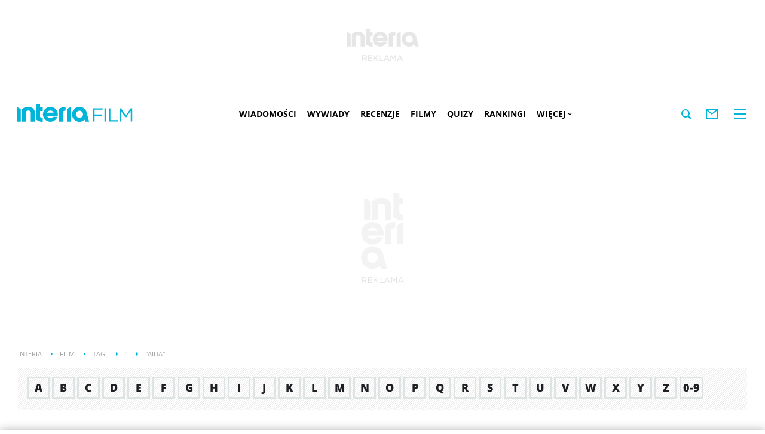

--- FILE ---
content_type: text/javascript
request_url: https://js.iplsc.com/inpl.ads-sidebar/3.0.29/3.chunk.406d0a203748843bee5d.js
body_size: 692
content:
(window.webpackJsonpinpl_ads_sidebar=window.webpackJsonpinpl_ads_sidebar||[]).push([[3],{4:function(e,t,n){"use strict";function a(e,t){for(var n=0;n<t.length;n++){var a=t[n];a.enumerable=a.enumerable||!1,a.configurable=!0,"value"in a&&(a.writable=!0),Object.defineProperty(e,a.key,a)}}n.r(t),n.d(t,"Analytics",(function(){return o}));var o=function(){function e(){var t=this;!function(e,t){if(!(e instanceof t))throw new TypeError("Cannot call a class as a function")}(this,e),this.analyseForum=this.analyseForum.bind(this),this.analyseArticle=this.analyseArticle.bind(this),this.windowReady((function(){console.log("onload - sidebar analytics (DBiA)"),window.addEventListener("renderForum",t.analyseForum),window.setTimeout(t.analyseArticle,1e3)}))}var t,n,o;return t=e,(n=[{key:"windowReady",value:function(e){"complete"===document.readyState?e():window.addEventListener("load",e)}},{key:"isNumber",value:function(e){return"number"==typeof e&&e===Number(e)&&!(e===1/0||e===-1/0)}},{key:"getYOffset",value:function(e){if(!e)return null;var t=e.getBoundingClientRect();return t?{top:Math.round(t.top+window.scrollY),bottom:Math.round(t.bottom+window.scrollY)}:null}},{key:"sendIwaTrackEvent",value:function(e){"function"==typeof iwa&&e&&e.ec0&&this.isNumber(e.ec1)&&iwa("trackEvent",e.ec0,e.ec1)}},{key:"analyseForum",value:function(){console.log("analyseForum - sidebar analytics (DBiA)");var e=document.querySelector(".comments-placeholder");if(e){var t=this.getYOffset(e);t&&this.sendIwaTrackEvent({ec0:"koniec_komentarzy",ec1:t.bottom})}window.removeEventListener("renderForum",this.analyseForum)}},{key:"analyseArticleHeader",value:function(){console.log("analyseArticleHeader - sidebar analytics (DBiA)");var e=document.querySelector(".article-header");if(e){var t=this.getYOffset(e);t&&this.sendIwaTrackEvent({ec0:"naglowek",ec1:t.top})}}},{key:"analyseAdGoraSrodek",value:function(){console.log("analyseAdGoraSrodek - sidebar analytics (DBiA)");var e=document.querySelector(".article-body__ad-gora-srodek");if(e){var t=this.getYOffset(e);t&&this.sendIwaTrackEvent({ec0:"koniec_gora_srodek",ec1:t.bottom})}}},{key:"analyseArticleFooter",value:function(){console.log("analyseArticleFooter - sidebar analytics (DBiA)");var e=document.querySelector("#adBox625");if(e){var t=this.getYOffset(e);t&&this.sendIwaTrackEvent({ec0:"koniec_artykulu",ec1:t.bottom})}}},{key:"analyseArticle",value:function(){this.analyseArticleHeader(),this.analyseAdGoraSrodek(),this.analyseArticleFooter()}}])&&a(t.prototype,n),o&&a(t,o),Object.defineProperty(t,"prototype",{writable:!1}),e}()}}]);

--- FILE ---
content_type: image/svg+xml
request_url: https://film.interia.pl/i/interia_logo_b.svg
body_size: 374
content:
<svg class="common-header__svg" xmlns="http://www.w3.org/2000/svg" viewBox="0 0 121 30"><path fill="#00B5D9" class="common-header__svg-path" d="M23.55,29.69V14.83c0-2.58-2.67-4-5.1-3.5-1.14.24-2.64.95-2.9,2V29.69H8.89V8.86A15.87,15.87,0,0,1,18.32,5c5.56-.19,11.89,2.5,11.89,9.5V29.69ZM32.43,0V26.13A15.85,15.85,0,0,0,41.87,30a15.56,15.56,0,0,0,1.67,0V23.74c-1,0-3.66-.56-4.44-1.76V12h4.44V5.32H39.1V0Zm36.1,20h-18a6.26,6.26,0,0,0,10.2,1.86l0-.06H68l-.1.26a12.46,12.46,0,1,1,.86-4.55,12.25,12.25,0,0,1-.22,2.33Zm-6.6-5.19a6.25,6.25,0,0,0-11.27,0Zm28.71-9.4A16.34,16.34,0,0,0,84,8.86V29.69h6.67V5.39Zm-8.89,5.87V5a15.56,15.56,0,0,0-1.67,0,15.87,15.87,0,0,0-9.43,3.86V29.69h6.66V13c.78-1.2,3.41-1.71,4.44-1.75M105,5a12.47,12.47,0,0,1,12.47,11.24L121,29.69h-6.43l-.86-3.25A12.51,12.51,0,1,1,105,5m0,18.5a6,6,0,1,0-6-6,6,6,0,0,0,6,6M0,5.39v24.3H6.66V8.86A16.26,16.26,0,0,0,0,5.39"/></svg>